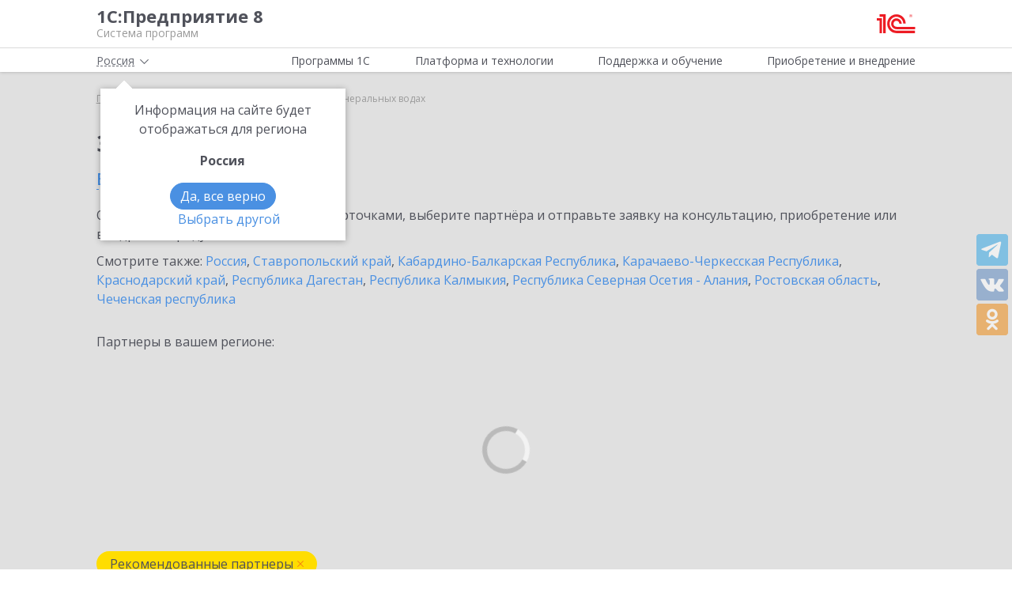

--- FILE ---
content_type: text/html; charset=UTF-8
request_url: https://v8.1c.ru/its/partners/1c-edo/mineralnye_vody/
body_size: 11948
content:
<!DOCTYPE html>
<html lang="ru">
<head>
    <meta http-equiv="X-UA-Compatible" content="IE=edge" />
    <meta name="viewport" content="width=device-width, initial-scale=1, shrink-to-fit=no">

    <link rel="preload" href="https://fonts.googleapis.com/css?family=Open+Sans:400,300,700&subset=cyrillic&display=fallback&display=swap"  crossorigin="anonymous" as="font">
    <link rel="preload" href="/local/templates/main/css/custom-bootstrap.min.css" as="style">
    <link rel="preload" href="/local/templates/main/css/core.min.css?hash=9747995dfe76f69cd0aa4ed1da3fd828" as="style">
    
    <link rel="dns-prefetch" href="https://fonts.googleapis.com" crossorigin="" />
    <link rel="dns-prefetch" href="https://fonts.gstatic.com" crossorigin="" />

	<link rel="stylesheet" href="https://fonts.googleapis.com/css?family=Open+Sans:400,300,700&subset=cyrillic&display=fallback&display=swap">
    <link rel="stylesheet" href="/local/templates/main/css/custom-bootstrap.min.css">
	<link rel="stylesheet" href="/local/templates/main/css/core.min.css?hash=9747995dfe76f69cd0aa4ed1da3fd828">
                <title>Заказать 1С-ЭДО в Минеральных водах у официального партнёра 1С</title>

    <link rel="shortcut icon" href="/local/templates/main/img/favicon.ico" />
    <link type="image/x-icon" sizes="120x120" rel="icon" href="/local/templates/main/img/favicon_120px.ico">
    <link sizes="120x120" rel="apple-touch-icon" href="/local/templates/main/img/favicon_120px.ico">

    <link rel="manifest" href="/manifest.webmanifest" />

	
     <meta http-equiv="Content-Type" content="text/html; charset=UTF-8" />
<meta name="robots" content="index, follow" />
<meta name="keywords" content="Заказать 1С-ЭДО в Минеральных водах у официального партнёра 1С" />
<meta name="description" content="Заказать 1С-ЭДО в Минеральных водах у официального партнёра 1С" />
<link rel="canonical" href="https://v8.1c.ru/its/partners/1c-edo/stavropolskiy_kray/" />
<link href="/local/templates/main/styles.css?159679435747" type="text/css"  data-template-style="true"  rel="stylesheet" />
<meta property=og:title content='Заказать 1С-ЭДО в Минеральных водах у официального партнёра 1С' />
<meta property=og:description content='Заказать 1С-ЭДО в Минеральных водах у официального партнёра 1С' />
<meta property=og:url content='https://v8.1c.ru/its/partners/1c-edo/stavropolskiy_kray/' />
<meta property=og:image content='https://v8.1c.ru/upload/static/social-media-logo.png' />
<meta property=og:type content='website' />

     </head>
<body data-country="rossiya">
<!-- Yandex.Metrika counter -->
<script type="text/javascript" data-skip-moving="true">
    (function(m,e,t,r,i,k,a){m[i]=m[i]||function(){(m[i].a=m[i].a||[]).push(arguments)};
        m[i].l=1*new Date();k=e.createElement(t),a=e.getElementsByTagName(t)[0],k.async=1,k.src=r,a.parentNode.insertBefore(k,a)})
    (window, document, "script", "/local/templates/main/metrika-tag.js", "ym");

    ym(25243685, "init", {
        clickmap:true,
        trackLinks:true,
        accurateTrackBounce:true,
        webvisor:true
    });
</script>
<noscript><div><img src="https://mc.yandex.ru/watch/25243685" style="position:absolute; left:-9999px;" alt="" /></div></noscript>
<!-- /Yandex.Metrika counter -->

<div id="wrapper">
    <header>
        <div class="top-shadow">

            <div class="bordered">
                <div class="container-fluid">
                    <div class="row">
                        <div class="col-xl-10 offset-xl-1">
                            <div class="panel">
                                <span class="bar">
                                    <svg><use xlink:href="/local/templates/main/svg/main.svg#icon__hamburger_gray"></use></svg>
                                </span>

                                                                    <!--noindex-->
                                    <span class="link" title="/" data-class="title">
                                        <div class="name">1С:Предприятие 8</div>
                                        <div class="slogan">Система программ</div>
                                    </span>
                                    <!--/noindex-->
                                
                                <div class="right">
                                    
                                                                            <!--noindex-->
                                        <span class="link" title="https://1c.ru" data-target="_blank" data-class="logo">
                                            <svg class="icon-logo"><use xlink:href="/local/templates/main/svg/main.svg#icon__logo"></use></svg>
                                        </span>
                                        <!--/noindex-->
                                                                    </div>

                            </div>

                        </div>
                    </div>
                </div>
            </div>

            <div class="container-fluid container-fluid-top">
                <div class="row">
                    <div class="col-xl-10 offset-xl-1">
                        <div class="top only">
                                                        <nav>
                                <ul class='top-nav-js'>
                                    <li class="parent" data-id="1">
                                        <span>Программы 1С</span>
                                    </li>
                                    <li class="parent" data-id="2">
                                        <span>Платформа и технологии</span>
                                    </li>
                                    <li class="parent" data-id="3">
                                        <span>Поддержка и обучение</span>
                                    </li>
                                    <li class="parent" data-id="4">
                                        <span>Приобретение и внедрение</span>
                                    </li>
                                </ul>
                                                                    <div class="subs">
    <div class="sub" data-id="1">
        <div class="wrap">
            <div class="blocks">
                <div class="block">
                    <b>Для кого:</b>
	<a href="/vse-programmy-1c/kholdingi/">
		Корпорации и холдинги			</a>
	<a href="/vse-programmy-1c/dlya-srednego-biznesa/">
		Для среднего бизнеса			</a>
	<a href="/vse-programmy-1c/predprinimateli-i-malyy-biznes/">
		Предприниматели и малый бизнес			</a>
	<a href="/vse-programmy-1c/gosudarstvennye-i-munitsipalnye-uchrezhdeniya/">
		Государственные и муниципальные учреждения			</a>
	<a href="/vse-programmy-1c/nekommercheskie-organizatsii/">
		Некоммерческие организации			</a>
                    <div class="indent-block">
                    <b>Внедрения и&nbsp;локализация</b>
                    <a href="/programmy/otraslevye-resheniya/">
                        Отраслевые решения </a> <a href="/programmy/regional/">
                        Решения для других стран </a> <a href="/applied-solutions/">
                        Внедренные решения </a> <a href="/static/vnedreniya-sistemy-programm-1s-predpriyatie-8/">
                        Крупнейшие проекты </a>
                    </div>
                </div>
                <div class="block">
                    <b>Для чего:</b>
	<a href="/vse-programmy-1c/upravlenie-proizvodstvom/">
		Управление производством			</a>
	<a href="/vse-programmy-1c/upravlenie-prodazhami-i-zakupkami/">
		Управление торговлей			</a>
	<a href="/vse-programmy-1c/upravlenie-finansami/">
		Управление финансами			</a>
	<a href="/vse-programmy-1c/dokumentooborot/">
		Документооборот			</a>
	<a href="/vse-programmy-1c/zarplata-i-upravlenie-personalom/">
		Зарплата и управление персоналом			</a>
	<a href="/vse-programmy-1c/bukhgalterskiy-i-nalogovyy-uchyet/">
		Бухгалтерский и налоговый учёт			</a>
	<a href="/vse-programmy-1c/uchet-i-otchetnost-po-msfo/">
		Учет и отчетность по МСФО			</a>
                    <a href="/static/nalogovyy-monitoring-v-resheniyakh-1s/">Налоговый мониторинг</a>
                    <a href="/vse-programmy-1c/" class="all-prog">Все программы</a>

                </div>
            </div>
        </div>
    </div>
    <div class="sub" data-id="2">
        <div class="wrap">
                <b>Технологическая платформа мирового уровня:</b>
            <div class="blocks">
                <div class="block">
                    <a href="/tekhnologii/overview/"> Обзор системы </a>
					<a href="/platforma/"> Платформа «1С:Предприятие 8» </a> 
					<a href="/tekhnologii/systemnye-trebovaniya-1s-predpriyatiya-8/"> Системные требования «1С:Предприятие&nbsp;8» </a>
					<a href="/platforma/1c-enterprise-development-tools/"> Расширяемая среда разработки - 1C:EDT </a>
					<a href="/static/rasshirennaya-funktsionalnost-urovnya-korp/"> Расширенная функциональность уровня КОРП </a>
					<a href="/platforma/1s-predpriyatie-element/"> Технология «1С:Предприятие.Элемент» </a>
					<a href="/platforma/1s-analitika/"> 1C:Аналитика </a>
					<a href="/static/1c-shina/"> 1С:Шина </a>
					<a href="/tekhnologii/mobilnye-tekhnologii-1s/"> Мобильные технологии 1С </a>
                </div>
                <div class="block">
                 <a href="/tekhnologii/standartnye-biblioteki/"> Стандартные библиотеки </a>
				 <a href="/tekhnologii/obmen-dannymi-i-integratsiya/">                        Интеграция </a>
				 <a href="/tekhnologii/sistema-proektirovaniya-prikladnykh-resheniy/">                       Система проектирования прикладных решений</a>
				 <a href="/tekhnologii/1c-edi/"> Модуль 1C:EDI </a>
				 <a href="/tekhnologii/1s-avtomatizirovannaya-proverka-konfiguratsiy/">1С:Автоматизированная проверка конфигураций</a> 
				 <a href="/tekhnologii/tekhnologii-krupnykh-vnedreniy/korporativnyy-instrumentalnyy-paket/1c-testirovshchik/">                      1С:Тестировщик</a>
				 <a href="/tekhnologii/tekhnologii-krupnykh-vnedreniy/">                        Технологии крупных внедрений </a> 
				 <a href="/tekhnologii/1cfresh/"> Работа в&nbsp;облаке&nbsp;— 1cFresh </a>
				<a href="/static/dwh/"> 1С:Корпоративное хранилище данных </a>
                </div>
            </div>
        </div>
    </div>
    <div class="sub" data-id="3">
        <div class="wrap">
            <div class="blocks">
                <div class="block">
                    <b>Поддержка:</b> <a href="/lawmonitor/">
                        Мониторинг законодательства </a> <a href="/podderzhka-i-obuchenie/integratsiya-s-gosinformsistemami-gis/">
                        Поддержка работы с ГИС </a> <a href="/its/support/">
                        Информационно-технологическое <br>
                        сопровождение </a> <a href="/static/razrabotchikam-i-it-spetsialistam/">
                        Форум для разработчиков </a> <a href="/static/1s-predpriyatie-rabota-s-faylami/">
                        1С:Предприятие 8 — работа с&nbsp;файлами </a>
                </div>
                <div class="block">
                    <b>Обучение:</b> <a href="/static/1s-spetsialistam-po-zarubezhnym-erp/">
                        Cпециалистам по зарубежным ERP </a>
					<a href="/obuchenie-programmistov/">
                        Начинающим разработчикам </a> <a href="/static/portal-dlya-razrabotchikov/">
                        Портал для разработчиков </a> <a href="/metod/">
                        Методические материалы </a> <a href="/metod/courses/">
                        Курсы и&nbsp;экзамены по&nbsp;«1С» </a> <a href="/podderzhka-i-obuchenie/demonstratsionnye-konfiguratsii/">
                        Демонстрационные конфигурации </a> <a href="/podderzhka-i-obuchenie/uchebnye-versii/">
                        Учебные версии </a>
                </div>
            </div>
        </div>
    </div>
    <div class="sub" data-id="4">
        <div class="wrap">
            <div class="blocks">
                <div class="block full">
                    <b>Как купить продукты «1С»:</b> <a href="/price/">
                        Прайс-лист </a>
					<a href="/priobretenie-i-vnedrenie/otvety-na-tipovye-voprosy-po-litsenzirovaniyu-1s-predpriyatiya-8/">
                        Вопросы по лицензированию </a> <a href="http://1c.ru/rentsoft/rent.jsp?utm_source=v8.1c.ru&utm_medium=top_menu">
                        Арендовать «1С:Предприятие 8» </a> <a href="https://1cfresh.com/?utm_source=v8.1c.ru&utm_medium=top_menu">
                        Подписаться на 1С в облаке </a>
                                        <!--'start_frame_cache_top-menu-link'-->                    <a href="/all-partners/rossiya/">
                        Купить «1С:Предприятие 8» </a>
                    <!--'end_frame_cache_top-menu-link'--><a href="/metod/article/vybor-franchayzi-neformalnye-rekomendatsii.htm">
                        Как выбирать партнера </a>
                </div>
            </div>
        </div>
    </div>
</div>                                                            </nav>

                        </div>

                    </div>
                </div>
            </div>

        </div>

        
                    <div class="breadcrumb-top bg-low-gray">
                                    
<div class="breadcrumb">
    <div class="container-fluid">
        <div class="row">
            <div class="col-xl-10 offset-xl-1 col-lg-12">
                <ul itemscope itemtype="http://schema.org/BreadcrumbList">

        <li>
        <!--noindex--><span class="link" title="/" ><span>Главная</span></span><!--/noindex-->
        </li><li class="del"></li>
		<li itemprop="itemListElement" itemscope itemtype="http://schema.org/ListItem">
        <a href="/its/services/" itemprop="item">
            <span itemprop="name">Сервисы ИТС</span>
            <meta itemprop="position" content="2" />
        </a>
        </li><li class="del"></li>
		<li itemprop="itemListElement" itemscope itemtype="http://schema.org/ListItem">
        <a href="/its/services/1c-edo/" itemprop="item">
            <span itemprop="name"> 1С-ЭДО</span>
            <meta itemprop="position" content="3" />
        </a>
        </li><li class="del"></li>
            <li>
            <span>
                <span> 1С-ЭДО в Минеральных водах</span>
            </span>
        </li>
                </ul>
            </div>
        </div>
    </div>
</div>
                            </div>
            </header>

<div class="bg-low-gray main">
    <div class="container-fluid">
        <div class="row">
            <div class="col-xl-10 offset-xl-1 full-width product-choice-partner">
                <div class="d-flex cities">
                    <div class="wrap" style="margin-left: 0">
                        <h1 class="name">
                                                            Заказать  1С-ЭДО                            
                                                            <span>
                                                                                                                                    <span data-target="#city-modal" class="other"
                                      data-change-url="/its/partners/1c-edo/"
                                      data-toggle="modal">в Минеральных водах</span>
                                </span>
                                                    </h1>

                        <p>
                                                            Ознакомьтесь с информационными карточками, выберите партнёра и отправьте заявку на консультацию, приобретение или внедрение продукта.
                                                    </p>

                        
                                                    <div class="other">
                                Смотрите также:
                                                                    <a
                                    href="/its/partners/1c-edo/rossiya/">Россия</a>,                                                                     <a
                                    href="/its/partners/1c-edo/stavropolskiy_kray/">Ставропольский край</a>,                                                                     <a
                                    href="/its/partners/1c-edo/kabardino_balkarskaya_respublika/">Кабардино-Балкарская Республика</a>,                                                                     <a
                                    href="/its/partners/1c-edo/karachaevo_cherkesskaya_respublika/">Карачаево-Черкесская Республика</a>,                                                                     <a
                                    href="/its/partners/1c-edo/krasnodarskiy_kray/">Краснодарский край</a>,                                                                     <a
                                    href="/its/partners/1c-edo/respublika_dagestan/">Республика Дагестан</a>,                                                                     <a
                                    href="/its/partners/1c-edo/respublika_kalmykiya/">Республика Калмыкия</a>,                                                                     <a
                                    href="/its/partners/1c-edo/respublika_severnaya_osetiya_alaniya/">Республика Северная Осетия - Алания</a>,                                                                     <a
                                    href="/its/partners/1c-edo/rostovskaya_oblast/">Ростовская область</a>,                                                                     <a
                                    href="/its/partners/1c-edo/chechenskaya_respublika/">Чеченская республика</a>                                                            </div>
                                            </div>
                </div>

                                    <p>
                        Партнеры в вашем регионе:
                    </p>

                    <div class="map pre_load">
                        <div class="fancybox-loading"></div>
                        <div class="overlay"></div>
                        <div class="yandex-map"
                             data-url='/its/partners/1c-edo/mineralnye_vody/?load-map=true'></div>
                        <button type="button" class="control" data-open="Свернуть карту"
                                data-close="Раскрыть карту">Раскрыть карту
                        </button>
                    </div>
                
                <!--'start_frame_cache_partners'-->
                <div class="partners" id="ajax-choice-partner" data-type="its"
                     data-name=" 1С-ЭДО">
                                            <div class="filter"
                             data-url="/its/partners/1c-edo/rossiya/">
                                                            <span
                                        data-type="its_recommended" class="active">
                                <span>Рекомендованные партнеры</span>
                                <svg class="close">
                                    <use xlink:href="/local/templates/main/svg/main.svg#icon__cross_white"/>
                                </svg>
                            </span>
                                                    </div>
                    
                                            <div class="row wrap js-equal-height js-equal-height-item-to-col" data-item="back"
                             data-col="col-lg-3">
                                                    <div class="col-lg-3 col-md-4 col-sm-6">
                                <div class="tile flipper">
                                    <div class="front">
                                        <div class="head">
                                            <div class="inner">
                                                <a class="name"
                                                   href="/partner/8666/">Компьютер-Сервис</a>
                                                                                                    <span>Минеральные воды</span>
                                                                                            </div>
                                        </div>
                                        <div class="body">
                                            
                                                                                            <div class="list">
                                                                                                            <div>
                                                            <span class="name">Клиентов на&nbsp;сопровождении</span>
                                                            <span class="val">61</span>
                                                        </div>
                                                                                                    </div>
                                            
                                            <!--noindex-->
                                            <div class="btns">
                                        <span class="btn btn-outline-red"
                                              data-partner="8666"
                                              data-toggle="modal" data-target="#partner-list-order">
                                            Отправить заявку
                                        </span>
                                                <span class="contacts">
                                            <span>Показать контакты</span>
                                        </span>
                                            </div>
                                            <!--/noindex-->
                                        </div>
                                    </div>
                                    <div class="back">
                                        <div itemscope itemtype="http://schema.org/Organization">
                                                                                            <meta itemprop="telephone" content="+7 (8792) 6-8966">
                                            
                                            <div class="name">
                                                <span class="link"
                                                      title="/partner/8666/">
                                                    <span itemprop="name">Компьютер-Сервис</span>
                                                </span>
                                            </div>
                                            <div class="list">
                                                                                                    <div itemprop="address" itemscope itemtype="http://schema.org/PostalAddress" >
                                                        <p itemprop="streetAddress">357202, Ставропольский край, Минеральные Воды г, Гагарина ул, дом № 48</p>
                                                    </div>
                                                                                                                                                <!--noindex--><span class="link"
                                                                    title="/partner/8666/">Подробнее</span>
                                                <!--/noindex-->
                                            </div>
                                        </div>
                                        <!--noindex-->
                                        <div class="btns">
                                    <span class="btn btn-outline-red" data-partner="8666"
                                          data-toggle="modal" data-target="#partner-list-order">
                                            Отправить заявку
                                        </span>
                                            <span class="go-back">
                                        <span>Назад</span>
                                    </span>
                                        </div>
                                        <!--/noindex-->
                                    </div>
                                </div>
                            </div>
                                                    <div class="col-lg-3 col-md-4 col-sm-6">
                                <div class="tile flipper">
                                    <div class="front">
                                        <div class="head">
                                            <div class="inner">
                                                <a class="name"
                                                   href="/partner/18709/">ИП Мирошниченко Татьяна Александровна</a>
                                                                                                    <span>Минеральные воды</span>
                                                                                            </div>
                                        </div>
                                        <div class="body">
                                            
                                                                                            <div class="list">
                                                                                                            <div>
                                                            <span class="name">Клиентов на&nbsp;сопровождении</span>
                                                            <span class="val">38</span>
                                                        </div>
                                                                                                            <div>
                                                            <span class="name">1С:Специалист</span>
                                                            <span class="val">1</span>
                                                        </div>
                                                                                                    </div>
                                            
                                            <!--noindex-->
                                            <div class="btns">
                                        <span class="btn btn-outline-red"
                                              data-partner="18709"
                                              data-toggle="modal" data-target="#partner-list-order">
                                            Отправить заявку
                                        </span>
                                                <span class="contacts">
                                            <span>Показать контакты</span>
                                        </span>
                                            </div>
                                            <!--/noindex-->
                                        </div>
                                    </div>
                                    <div class="back">
                                        <div itemscope itemtype="http://schema.org/Organization">
                                                                                            <meta itemprop="telephone" content="(87922) 6-2867">
                                            
                                            <div class="name">
                                                <span class="link"
                                                      title="/partner/18709/">
                                                    <span itemprop="name">ИП Мирошниченко Татьяна Александровна</span>
                                                </span>
                                            </div>
                                            <div class="list">
                                                                                                    <div itemprop="address" itemscope itemtype="http://schema.org/PostalAddress" >
                                                        <p itemprop="streetAddress">357212, Ставропольский край, г.Минеральные Воды, ул.50 лет Октября, 138</p>
                                                    </div>
                                                                                                                                                <!--noindex--><span class="link"
                                                                    title="/partner/18709/">Подробнее</span>
                                                <!--/noindex-->
                                            </div>
                                        </div>
                                        <!--noindex-->
                                        <div class="btns">
                                    <span class="btn btn-outline-red" data-partner="18709"
                                          data-toggle="modal" data-target="#partner-list-order">
                                            Отправить заявку
                                        </span>
                                            <span class="go-back">
                                        <span>Назад</span>
                                    </span>
                                        </div>
                                        <!--/noindex-->
                                    </div>
                                </div>
                            </div>
                                                        </div>
                                <h2>
                                    Ближайшие партнеры из соседних регионов
                                </h2>
                                <div class="row wrap js-equal-height js-equal-height-item-to-col" data-item="back" data-col="col-lg-3">
                                                            <div class="col-lg-3 col-md-4 col-sm-6">
                                <div class="tile flipper">
                                    <div class="front">
                                        <div class="head">
                                            <div class="inner">
                                                <a class="name"
                                                   href="/partner/50653/">Макрософт Лайт</a>
                                                                                                    <span>Пятигорск</span>
                                                                                            </div>
                                        </div>
                                        <div class="body">
                                                                                            <div class="ico">
                                                                                                            <div>
                                                            <svg>
                                                                <use xlink:href="/local/templates/main/svg/main.svg#icon__cs"/>
                                                            </svg>
                                                        </div>
                                                    
                                                    
                                                                                                                                                        </div>
                                            
                                                                                            <div class="list">
                                                                                                            <div>
                                                            <span class="name">Клиентов на&nbsp;сопровождении</span>
                                                            <span class="val">1067</span>
                                                        </div>
                                                                                                            <div>
                                                            <span class="name">1С:Специалист</span>
                                                            <span class="val">23</span>
                                                        </div>
                                                                                                    </div>
                                            
                                            <!--noindex-->
                                            <div class="btns">
                                        <span class="btn btn-outline-red"
                                              data-partner="50653"
                                              data-toggle="modal" data-target="#partner-list-order">
                                            Отправить заявку
                                        </span>
                                                <span class="contacts">
                                            <span>Показать контакты</span>
                                        </span>
                                            </div>
                                            <!--/noindex-->
                                        </div>
                                    </div>
                                    <div class="back">
                                        <div itemscope itemtype="http://schema.org/Organization">
                                                                                            <meta itemprop="telephone" content="+7 (8793) 31-7917">
                                            
                                            <div class="name">
                                                <span class="link"
                                                      title="/partner/50653/">
                                                    <span itemprop="name">Макрософт Лайт</span>
                                                </span>
                                            </div>
                                            <div class="list">
                                                                                                                                                <!--noindex--><span class="link"
                                                                    title="/partner/50653/">Подробнее</span>
                                                <!--/noindex-->
                                            </div>
                                        </div>
                                        <!--noindex-->
                                        <div class="btns">
                                    <span class="btn btn-outline-red" data-partner="50653"
                                          data-toggle="modal" data-target="#partner-list-order">
                                            Отправить заявку
                                        </span>
                                            <span class="go-back">
                                        <span>Назад</span>
                                    </span>
                                        </div>
                                        <!--/noindex-->
                                    </div>
                                </div>
                            </div>
                                                    <div class="col-lg-3 col-md-4 col-sm-6">
                                <div class="tile flipper">
                                    <div class="front">
                                        <div class="head">
                                            <div class="inner">
                                                <a class="name"
                                                   href="/partner/59947/">1С:Франчайзи Спутник IT</a>
                                                                                                    <span>Железноводск</span>
                                                                                            </div>
                                        </div>
                                        <div class="body">
                                            
                                                                                            <div class="list">
                                                                                                            <div>
                                                            <span class="name">Клиентов на&nbsp;сопровождении</span>
                                                            <span class="val">206</span>
                                                        </div>
                                                                                                            <div>
                                                            <span class="name">1С:Специалист</span>
                                                            <span class="val">2</span>
                                                        </div>
                                                                                                    </div>
                                            
                                            <!--noindex-->
                                            <div class="btns">
                                        <span class="btn btn-outline-red"
                                              data-partner="59947"
                                              data-toggle="modal" data-target="#partner-list-order">
                                            Отправить заявку
                                        </span>
                                                <span class="contacts">
                                            <span>Показать контакты</span>
                                        </span>
                                            </div>
                                            <!--/noindex-->
                                        </div>
                                    </div>
                                    <div class="back">
                                        <div itemscope itemtype="http://schema.org/Organization">
                                                                                            <meta itemprop="telephone" content="(8793) 38-9151">
                                            
                                            <div class="name">
                                                <span class="link"
                                                      title="/partner/59947/">
                                                    <span itemprop="name">1С:Франчайзи Спутник IT</span>
                                                </span>
                                            </div>
                                            <div class="list">
                                                                                                    <div itemprop="address" itemscope itemtype="http://schema.org/PostalAddress" >
                                                        <p itemprop="streetAddress">357430, Ставропольский край, г. Железноводск, п. Иноземцево, пр-т Свободы, д. 78</p>
                                                    </div>
                                                                                                                                                <!--noindex--><span class="link"
                                                                    title="/partner/59947/">Подробнее</span>
                                                <!--/noindex-->
                                            </div>
                                        </div>
                                        <!--noindex-->
                                        <div class="btns">
                                    <span class="btn btn-outline-red" data-partner="59947"
                                          data-toggle="modal" data-target="#partner-list-order">
                                            Отправить заявку
                                        </span>
                                            <span class="go-back">
                                        <span>Назад</span>
                                    </span>
                                        </div>
                                        <!--/noindex-->
                                    </div>
                                </div>
                            </div>
                                                    <div class="col-lg-3 col-md-4 col-sm-6">
                                <div class="tile flipper">
                                    <div class="front">
                                        <div class="head">
                                            <div class="inner">
                                                <a class="name"
                                                   href="/partner/26413/">ИП Добрынин Максим Михайлович</a>
                                                                                                    <span>Ессентуки</span>
                                                                                            </div>
                                        </div>
                                        <div class="body">
                                            
                                                                                            <div class="list">
                                                                                                            <div>
                                                            <span class="name">Клиентов на&nbsp;сопровождении</span>
                                                            <span class="val">109</span>
                                                        </div>
                                                                                                    </div>
                                            
                                            <!--noindex-->
                                            <div class="btns">
                                        <span class="btn btn-outline-red"
                                              data-partner="26413"
                                              data-toggle="modal" data-target="#partner-list-order">
                                            Отправить заявку
                                        </span>
                                                <span class="contacts">
                                            <span>Показать контакты</span>
                                        </span>
                                            </div>
                                            <!--/noindex-->
                                        </div>
                                    </div>
                                    <div class="back">
                                        <div itemscope itemtype="http://schema.org/Organization">
                                                                                            <meta itemprop="telephone" content="+7 (962) 027-1085">
                                            
                                            <div class="name">
                                                <span class="link"
                                                      title="/partner/26413/">
                                                    <span itemprop="name">ИП Добрынин Максим Михайлович</span>
                                                </span>
                                            </div>
                                            <div class="list">
                                                                                                    <div itemprop="address" itemscope itemtype="http://schema.org/PostalAddress" >
                                                        <p itemprop="streetAddress">357601, Ставропольский край, Ессентуки, Спасателей, дом № 7, кв.11</p>
                                                    </div>
                                                                                                                                                <!--noindex--><span class="link"
                                                                    title="/partner/26413/">Подробнее</span>
                                                <!--/noindex-->
                                            </div>
                                        </div>
                                        <!--noindex-->
                                        <div class="btns">
                                    <span class="btn btn-outline-red" data-partner="26413"
                                          data-toggle="modal" data-target="#partner-list-order">
                                            Отправить заявку
                                        </span>
                                            <span class="go-back">
                                        <span>Назад</span>
                                    </span>
                                        </div>
                                        <!--/noindex-->
                                    </div>
                                </div>
                            </div>
                                                    <div class="col-lg-3 col-md-4 col-sm-6">
                                <div class="tile flipper">
                                    <div class="front">
                                        <div class="head">
                                            <div class="inner">
                                                <a class="name"
                                                   href="/partner/37925/">ИП Ермаков Иван Александрович</a>
                                                                                                    <span>Ессентуки</span>
                                                                                            </div>
                                        </div>
                                        <div class="body">
                                            
                                                                                            <div class="list">
                                                                                                            <div>
                                                            <span class="name">Клиентов на&nbsp;сопровождении</span>
                                                            <span class="val">225</span>
                                                        </div>
                                                                                                            <div>
                                                            <span class="name">1С:Специалист</span>
                                                            <span class="val">10</span>
                                                        </div>
                                                                                                    </div>
                                            
                                            <!--noindex-->
                                            <div class="btns">
                                        <span class="btn btn-outline-red"
                                              data-partner="37925"
                                              data-toggle="modal" data-target="#partner-list-order">
                                            Отправить заявку
                                        </span>
                                                <span class="contacts">
                                            <span>Показать контакты</span>
                                        </span>
                                            </div>
                                            <!--/noindex-->
                                        </div>
                                    </div>
                                    <div class="back">
                                        <div itemscope itemtype="http://schema.org/Organization">
                                                                                            <meta itemprop="telephone" content="(928) 356-8808">
                                            
                                            <div class="name">
                                                <span class="link"
                                                      title="/partner/37925/">
                                                    <span itemprop="name">ИП Ермаков Иван Александрович</span>
                                                </span>
                                            </div>
                                            <div class="list">
                                                                                                    <div itemprop="address" itemscope itemtype="http://schema.org/PostalAddress" >
                                                        <p itemprop="streetAddress">357635, Ставропольский край, Ессентуки г, 200 лет КМВ ул, дом № 1</p>
                                                    </div>
                                                                                                                                                <!--noindex--><span class="link"
                                                                    title="/partner/37925/">Подробнее</span>
                                                <!--/noindex-->
                                            </div>
                                        </div>
                                        <!--noindex-->
                                        <div class="btns">
                                    <span class="btn btn-outline-red" data-partner="37925"
                                          data-toggle="modal" data-target="#partner-list-order">
                                            Отправить заявку
                                        </span>
                                            <span class="go-back">
                                        <span>Назад</span>
                                    </span>
                                        </div>
                                        <!--/noindex-->
                                    </div>
                                </div>
                            </div>
                                                    <div class="col-lg-3 col-md-4 col-sm-6">
                                <div class="tile flipper">
                                    <div class="front">
                                        <div class="head">
                                            <div class="inner">
                                                <a class="name"
                                                   href="/partner/46404/">Приходько Людмила Олеговна</a>
                                                                                                    <span>Лермонтов</span>
                                                                                            </div>
                                        </div>
                                        <div class="body">
                                            
                                                                                            <div class="list">
                                                                                                            <div>
                                                            <span class="name">Клиентов на&nbsp;сопровождении</span>
                                                            <span class="val">26</span>
                                                        </div>
                                                                                                    </div>
                                            
                                            <!--noindex-->
                                            <div class="btns">
                                        <span class="btn btn-outline-red"
                                              data-partner="46404"
                                              data-toggle="modal" data-target="#partner-list-order">
                                            Отправить заявку
                                        </span>
                                                <span class="contacts">
                                            <span>Показать контакты</span>
                                        </span>
                                            </div>
                                            <!--/noindex-->
                                        </div>
                                    </div>
                                    <div class="back">
                                        <div >
                                            
                                            <div class="name">
                                                <span class="link"
                                                      title="/partner/46404/">
                                                    <span>Приходько Людмила Олеговна</span>
                                                </span>
                                            </div>
                                            <div class="list">
                                                                                                    <div  >
                                                        <p >357341, Лермонтов г, П.Лумумбы ул, дом № 43/2, кв.44</p>
                                                    </div>
                                                                                                                                                <!--noindex--><span class="link"
                                                                    title="/partner/46404/">Подробнее</span>
                                                <!--/noindex-->
                                            </div>
                                        </div>
                                        <!--noindex-->
                                        <div class="btns">
                                    <span class="btn btn-outline-red" data-partner="46404"
                                          data-toggle="modal" data-target="#partner-list-order">
                                            Отправить заявку
                                        </span>
                                            <span class="go-back">
                                        <span>Назад</span>
                                    </span>
                                        </div>
                                        <!--/noindex-->
                                    </div>
                                </div>
                            </div>
                                                    <div class="col-lg-3 col-md-4 col-sm-6">
                                <div class="tile flipper">
                                    <div class="front">
                                        <div class="head">
                                            <div class="inner">
                                                <a class="name"
                                                   href="/partner/63345/">ИП Добрынин Павел Михайлович</a>
                                                                                                    <span>Ессентуки</span>
                                                                                            </div>
                                        </div>
                                        <div class="body">
                                            
                                                                                            <div class="list">
                                                                                                            <div>
                                                            <span class="name">Клиентов на&nbsp;сопровождении</span>
                                                            <span class="val">39</span>
                                                        </div>
                                                                                                    </div>
                                            
                                            <!--noindex-->
                                            <div class="btns">
                                        <span class="btn btn-outline-red"
                                              data-partner="63345"
                                              data-toggle="modal" data-target="#partner-list-order">
                                            Отправить заявку
                                        </span>
                                                <span class="contacts">
                                            <span>Показать контакты</span>
                                        </span>
                                            </div>
                                            <!--/noindex-->
                                        </div>
                                    </div>
                                    <div class="back">
                                        <div >
                                            
                                            <div class="name">
                                                <span class="link"
                                                      title="/partner/63345/">
                                                    <span>ИП Добрынин Павел Михайлович</span>
                                                </span>
                                            </div>
                                            <div class="list">
                                                                                                                                                <!--noindex--><span class="link"
                                                                    title="/partner/63345/">Подробнее</span>
                                                <!--/noindex-->
                                            </div>
                                        </div>
                                        <!--noindex-->
                                        <div class="btns">
                                    <span class="btn btn-outline-red" data-partner="63345"
                                          data-toggle="modal" data-target="#partner-list-order">
                                            Отправить заявку
                                        </span>
                                            <span class="go-back">
                                        <span>Назад</span>
                                    </span>
                                        </div>
                                        <!--/noindex-->
                                    </div>
                                </div>
                            </div>
                                                    <div class="col-lg-3 col-md-4 col-sm-6">
                                <div class="tile flipper">
                                    <div class="front">
                                        <div class="head">
                                            <div class="inner">
                                                <a class="name"
                                                   href="/partner/39188/">1С:Франчайзи ИП Школа Захар Юрьевич</a>
                                                                                                    <span>Георгиевск</span>
                                                                                            </div>
                                        </div>
                                        <div class="body">
                                            
                                                                                            <div class="list">
                                                                                                            <div>
                                                            <span class="name">Клиентов на&nbsp;сопровождении</span>
                                                            <span class="val">43</span>
                                                        </div>
                                                                                                    </div>
                                            
                                            <!--noindex-->
                                            <div class="btns">
                                        <span class="btn btn-outline-red"
                                              data-partner="39188"
                                              data-toggle="modal" data-target="#partner-list-order">
                                            Отправить заявку
                                        </span>
                                                <span class="contacts">
                                            <span>Показать контакты</span>
                                        </span>
                                            </div>
                                            <!--/noindex-->
                                        </div>
                                    </div>
                                    <div class="back">
                                        <div >
                                            
                                            <div class="name">
                                                <span class="link"
                                                      title="/partner/39188/">
                                                    <span>1С:Франчайзи ИП Школа Захар Юрьевич</span>
                                                </span>
                                            </div>
                                            <div class="list">
                                                                                                    <div  >
                                                        <p >357840, Ставропольский край, Георгиевский р-н, Александрийская ст-ца, Курдюмовский пер, дом № 10</p>
                                                    </div>
                                                                                                                                                <!--noindex--><span class="link"
                                                                    title="/partner/39188/">Подробнее</span>
                                                <!--/noindex-->
                                            </div>
                                        </div>
                                        <!--noindex-->
                                        <div class="btns">
                                    <span class="btn btn-outline-red" data-partner="39188"
                                          data-toggle="modal" data-target="#partner-list-order">
                                            Отправить заявку
                                        </span>
                                            <span class="go-back">
                                        <span>Назад</span>
                                    </span>
                                        </div>
                                        <!--/noindex-->
                                    </div>
                                </div>
                            </div>
                                                    <div class="col-lg-3 col-md-4 col-sm-6">
                                <div class="tile flipper">
                                    <div class="front">
                                        <div class="head">
                                            <div class="inner">
                                                <a class="name"
                                                   href="/partner/41000/">Фирма "Комплекс"</a>
                                                                                                    <span>Лермонтов</span>
                                                                                            </div>
                                        </div>
                                        <div class="body">
                                            
                                                                                            <div class="list">
                                                                                                            <div>
                                                            <span class="name">Клиентов на&nbsp;сопровождении</span>
                                                            <span class="val">36</span>
                                                        </div>
                                                                                                            <div>
                                                            <span class="name">1С:Специалист</span>
                                                            <span class="val">5</span>
                                                        </div>
                                                                                                    </div>
                                            
                                            <!--noindex-->
                                            <div class="btns">
                                        <span class="btn btn-outline-red"
                                              data-partner="41000"
                                              data-toggle="modal" data-target="#partner-list-order">
                                            Отправить заявку
                                        </span>
                                                <span class="contacts">
                                            <span>Показать контакты</span>
                                        </span>
                                            </div>
                                            <!--/noindex-->
                                        </div>
                                    </div>
                                    <div class="back">
                                        <div itemscope itemtype="http://schema.org/Organization">
                                                                                            <meta itemprop="telephone" content="+7 (918) 760-1660">
                                            
                                            <div class="name">
                                                <span class="link"
                                                      title="/partner/41000/">
                                                    <span itemprop="name">Фирма "Комплекс"</span>
                                                </span>
                                            </div>
                                            <div class="list">
                                                                                                    <div itemprop="address" itemscope itemtype="http://schema.org/PostalAddress" >
                                                        <p itemprop="streetAddress">357348, Ставропольский край, Лермонтов г, Острогорка с, Степная ул, дом № 46а</p>
                                                    </div>
                                                                                                                                                <!--noindex--><span class="link"
                                                                    title="/partner/41000/">Подробнее</span>
                                                <!--/noindex-->
                                            </div>
                                        </div>
                                        <!--noindex-->
                                        <div class="btns">
                                    <span class="btn btn-outline-red" data-partner="41000"
                                          data-toggle="modal" data-target="#partner-list-order">
                                            Отправить заявку
                                        </span>
                                            <span class="go-back">
                                        <span>Назад</span>
                                    </span>
                                        </div>
                                        <!--/noindex-->
                                    </div>
                                </div>
                            </div>
                                                    <div class="col-lg-3 col-md-4 col-sm-6">
                                <div class="tile flipper">
                                    <div class="front">
                                        <div class="head">
                                            <div class="inner">
                                                <a class="name"
                                                   href="/partner/10946/">ТЕРМИНАЛ</a>
                                                                                                    <span>Георгиевск</span>
                                                                                            </div>
                                        </div>
                                        <div class="body">
                                            
                                                                                            <div class="list">
                                                                                                            <div>
                                                            <span class="name">Клиентов на&nbsp;сопровождении</span>
                                                            <span class="val">53</span>
                                                        </div>
                                                                                                            <div>
                                                            <span class="name">1С:Специалист</span>
                                                            <span class="val">1</span>
                                                        </div>
                                                                                                    </div>
                                            
                                            <!--noindex-->
                                            <div class="btns">
                                        <span class="btn btn-outline-red"
                                              data-partner="10946"
                                              data-toggle="modal" data-target="#partner-list-order">
                                            Отправить заявку
                                        </span>
                                                <span class="contacts">
                                            <span>Показать контакты</span>
                                        </span>
                                            </div>
                                            <!--/noindex-->
                                        </div>
                                    </div>
                                    <div class="back">
                                        <div itemscope itemtype="http://schema.org/Organization">
                                                                                            <meta itemprop="telephone" content="(87951) 3-6675">
                                            
                                            <div class="name">
                                                <span class="link"
                                                      title="/partner/10946/">
                                                    <span itemprop="name">ТЕРМИНАЛ</span>
                                                </span>
                                            </div>
                                            <div class="list">
                                                                                                    <div itemprop="address" itemscope itemtype="http://schema.org/PostalAddress" >
                                                        <p itemprop="streetAddress">357827, Ставропольский край, Георгиевск г, Калинина ул, дом № 109</p>
                                                    </div>
                                                                                                                                                <!--noindex--><span class="link"
                                                                    title="/partner/10946/">Подробнее</span>
                                                <!--/noindex-->
                                            </div>
                                        </div>
                                        <!--noindex-->
                                        <div class="btns">
                                    <span class="btn btn-outline-red" data-partner="10946"
                                          data-toggle="modal" data-target="#partner-list-order">
                                            Отправить заявку
                                        </span>
                                            <span class="go-back">
                                        <span>Назад</span>
                                    </span>
                                        </div>
                                        <!--/noindex-->
                                    </div>
                                </div>
                            </div>
                                                    <div class="col-lg-3 col-md-4 col-sm-6">
                                <div class="tile flipper">
                                    <div class="front">
                                        <div class="head">
                                            <div class="inner">
                                                <a class="name"
                                                   href="/partner/19274/">ИП Селюков Дмитрий Иванович</a>
                                                                                                    <span>Железноводск</span>
                                                                                            </div>
                                        </div>
                                        <div class="body">
                                            
                                                                                            <div class="list">
                                                                                                            <div>
                                                            <span class="name">Клиентов на&nbsp;сопровождении</span>
                                                            <span class="val">21</span>
                                                        </div>
                                                                                                            <div>
                                                            <span class="name">1С:Специалист</span>
                                                            <span class="val">4</span>
                                                        </div>
                                                                                                    </div>
                                            
                                            <!--noindex-->
                                            <div class="btns">
                                        <span class="btn btn-outline-red"
                                              data-partner="19274"
                                              data-toggle="modal" data-target="#partner-list-order">
                                            Отправить заявку
                                        </span>
                                                <span class="contacts">
                                            <span>Показать контакты</span>
                                        </span>
                                            </div>
                                            <!--/noindex-->
                                        </div>
                                    </div>
                                    <div class="back">
                                        <div itemscope itemtype="http://schema.org/Organization">
                                                                                            <meta itemprop="telephone" content="(87932) 3-1588">
                                            
                                            <div class="name">
                                                <span class="link"
                                                      title="/partner/19274/">
                                                    <span itemprop="name">ИП Селюков Дмитрий Иванович</span>
                                                </span>
                                            </div>
                                            <div class="list">
                                                                                                    <div itemprop="address" itemscope itemtype="http://schema.org/PostalAddress" >
                                                        <p itemprop="streetAddress">357400, Ставропольский край, Железноводск г, Энгельса ул, дом № 17, кв.17</p>
                                                    </div>
                                                                                                                                                <!--noindex--><span class="link"
                                                                    title="/partner/19274/">Подробнее</span>
                                                <!--/noindex-->
                                            </div>
                                        </div>
                                        <!--noindex-->
                                        <div class="btns">
                                    <span class="btn btn-outline-red" data-partner="19274"
                                          data-toggle="modal" data-target="#partner-list-order">
                                            Отправить заявку
                                        </span>
                                            <span class="go-back">
                                        <span>Назад</span>
                                    </span>
                                        </div>
                                        <!--/noindex-->
                                    </div>
                                </div>
                            </div>
                                                    <div class="col-lg-3 col-md-4 col-sm-6">
                                <div class="tile flipper">
                                    <div class="front">
                                        <div class="head">
                                            <div class="inner">
                                                <a class="name"
                                                   href="/partner/49700/">Гофонов Сергей Евгеньевич</a>
                                                                                                    <span>Железноводск</span>
                                                                                            </div>
                                        </div>
                                        <div class="body">
                                            
                                                                                            <div class="list">
                                                                                                            <div>
                                                            <span class="name">Клиентов на&nbsp;сопровождении</span>
                                                            <span class="val">2</span>
                                                        </div>
                                                                                                    </div>
                                            
                                            <!--noindex-->
                                            <div class="btns">
                                        <span class="btn btn-outline-red"
                                              data-partner="49700"
                                              data-toggle="modal" data-target="#partner-list-order">
                                            Отправить заявку
                                        </span>
                                                <span class="contacts">
                                            <span>Показать контакты</span>
                                        </span>
                                            </div>
                                            <!--/noindex-->
                                        </div>
                                    </div>
                                    <div class="back">
                                        <div >
                                            
                                            <div class="name">
                                                <span class="link"
                                                      title="/partner/49700/">
                                                    <span>Гофонов Сергей Евгеньевич</span>
                                                </span>
                                            </div>
                                            <div class="list">
                                                                                                                                                <!--noindex--><span class="link"
                                                                    title="/partner/49700/">Подробнее</span>
                                                <!--/noindex-->
                                            </div>
                                        </div>
                                        <!--noindex-->
                                        <div class="btns">
                                    <span class="btn btn-outline-red" data-partner="49700"
                                          data-toggle="modal" data-target="#partner-list-order">
                                            Отправить заявку
                                        </span>
                                            <span class="go-back">
                                        <span>Назад</span>
                                    </span>
                                        </div>
                                        <!--/noindex-->
                                    </div>
                                </div>
                            </div>
                                                    <div class="col-lg-3 col-md-4 col-sm-6">
                                <div class="tile flipper">
                                    <div class="front">
                                        <div class="head">
                                            <div class="inner">
                                                <a class="name"
                                                   href="/partner/47523/">ITKMV</a>
                                                                                                    <span>Лермонтов</span>
                                                                                            </div>
                                        </div>
                                        <div class="body">
                                            
                                                                                            <div class="list">
                                                                                                            <div>
                                                            <span class="name">Клиентов на&nbsp;сопровождении</span>
                                                            <span class="val">4</span>
                                                        </div>
                                                                                                    </div>
                                            
                                            <!--noindex-->
                                            <div class="btns">
                                        <span class="btn btn-outline-red"
                                              data-partner="47523"
                                              data-toggle="modal" data-target="#partner-list-order">
                                            Отправить заявку
                                        </span>
                                                <span class="contacts">
                                            <span>Показать контакты</span>
                                        </span>
                                            </div>
                                            <!--/noindex-->
                                        </div>
                                    </div>
                                    <div class="back">
                                        <div >
                                            
                                            <div class="name">
                                                <span class="link"
                                                      title="/partner/47523/">
                                                    <span>ITKMV</span>
                                                </span>
                                            </div>
                                            <div class="list">
                                                                                                                                                <!--noindex--><span class="link"
                                                                    title="/partner/47523/">Подробнее</span>
                                                <!--/noindex-->
                                            </div>
                                        </div>
                                        <!--noindex-->
                                        <div class="btns">
                                    <span class="btn btn-outline-red" data-partner="47523"
                                          data-toggle="modal" data-target="#partner-list-order">
                                            Отправить заявку
                                        </span>
                                            <span class="go-back">
                                        <span>Назад</span>
                                    </span>
                                        </div>
                                        <!--/noindex-->
                                    </div>
                                </div>
                            </div>
                                                </div>
                                            
                                            <div class="info-bottom">
                            <b>При выборе фирмы-франчайзи, обратите внимание&nbsp;на:</b>
                                    <ul>
            <li>Местонахождение фирмы&nbsp;&mdash; начните с&nbsp;фирм, находящихся в&nbsp;Вашем городе или регионе.</li>
            <li>Количество клиентов (договоров ИТС) на&nbsp;сопровождении у&nbsp;партнера фирмы&nbsp;1С.</li>
            <li>Количество специалистов, аттестованных на&nbsp;внедрение технологий и&nbsp;решений системы 1С:Предприятие.</li>
            <li>Наличие у&nbsp;фирмы статуса
                <div class="ico">
                    <svg data-id="1" data-type="manual">
                        <use xlink:href="/local/templates/main/svg/main.svg#icon__cs"></use>
                    </svg>
                    <svg data-id="2" data-type="manual">
                        <use xlink:href="/local/templates/main/svg/main.svg#icon__ssp"></use>
                    </svg>
                    <svg data-id="3" data-type="manual">
                        <use xlink:href="/local/templates/main/svg/main.svg#icon__iso"></use>
                    </svg>
                </div>
            </li>
        </ul>
        <div id="info-list" class="hide">
            <div class="info-text-1"><p>Компании, обладающие статусом "Центр сопровождения программ и информационных
                    продуктов фирмы 1С", являются ведущими партнерами фирмы "1С" в области регулярного сопровождения
                    пользователей программ "1С:Предприятие" и рекомендуются фирмой "1С" при выборе надежного партнера в
                    регионе.</p></div>
            <div class="info-text-2"><p>Компании, обладающие статусом "Сертифицированный Сервисный партнер "1С", являются
                    ведущими партнерами фирмы "1С" в области информационно-технологического сопровождения 1C и рекомендуются
                    фирмой "1С", наряду с "Центрами сопровождения 1С", при выборе надежного партнера в регионе.</p></div>
            <div class="info-text-3"><p>Партнер имеет сертификат соответствия требованиям международного стандарта ISO 9001,
                    что подтверждает успешное функционирование в компании системы управления качеством, высокий уровень
                    менеджмента, наличие квалифицированного персонала.</p></div>
        </div>
                                </div>
                                    </div>
                <!--'end_frame_cache_partners'-->
            </div>
        </div>
    </div>
</div>
<footer>
    <div class="container-fluid top">
        <div class="row">
                            <!--noindex-->
                        <div class="col-xl-4 offset-xl-1 col-lg-4 offset-lg-0 col-md-5 col-sm-5">
                <div class="row">
                    <div class="col-xl-6 col-lg-6 col-md-12">
                        <ul class="menu">
                                                            <!--'start_frame_cache_footer-auth'-->                                <li><span class="link" title="/personal/?login=y">Вход для партнеров 1С</span></li>
                                <!--'end_frame_cache_footer-auth'-->                                <li><span class="link"
                                          title="/podderzhka-i-obuchenie/uchebnye-versii/distributiv-1s-predpriyatie-8-3-versiya-dlya-obucheniya-programmirovaniyu/">Учебная версия</span>
                                </li>
                                <li><span class="link" title="http://1c.ru/rus/firm1c/stdl.htm">Стать партнером</span>
                                </li>
                                                    </ul>
                    </div>
                    <div class="col-xl-6 col-lg-6 col-md-12">
                        <ul class="menu">

                                                            <li><span class="link" title="/policy/">Политика конфиденциальности</span></li>
                                <li><span class="link"
                                          title="&#109;&#97;&#105;&#108;&#116;&#111;&#58;%73%69%74%65%5f%76%38%40%31%63%2e%72%75">Замечания по сайту</span>
                                </li>
                                <li><span class="link" title="/static/drugie-sayty-1s/">Другие сайты</span></li>
                                                    </ul>
                    </div>
                </div>
            </div>
                            <!--/noindex-->
            
            <div class="col-xl-6 col-lg-8 col-md-7 col-sm-7 last">
                <div class="row">
                    <div class="col-xl-6 col-lg-6 about" itemscope itemtype="http://schema.org/Organization">
                        <meta itemprop="name" content="Фирма 1С">
                        <link itemprop="url" href="https://v8.1c.ru">
                        <meta itemprop="logo" content="https://v8.1c.ru/local/templates/main/img/logo1c.png">
                        <div class="wrap">
                                                            <!--noindex-->
                                <span class="link" title="/">
                                    <svg class="icon-logo_footer"><use
                                                xlink:href="/local/templates/main/svg/main.svg#icon__logo"></use></svg>
                                </span>
                                <!--/noindex-->
                                                        <div>
                                <p>
                                    Телефон: <a href="tel:+74957379257" class="phone"><span itemprop="telephone">+7 (495) 737-92-57</span></a>
                                </p>
                                <p>
                                    Email: <span itemprop="email" class="link"
                                                 title="&#109;&#97;&#105;&#108;&#116;&#111;&#58;%73%69%74%65%5f%76%38%40%31%63%2e%72%75">&#115;&#105;&#116;&#101;&#95;&#118;&#56;&#64;&#49;&#99;&#46;&#114;&#117;</span>
                                </p>
                            </div>
                        </div>
                        <div class="address" itemprop="address" itemscope itemtype="http://schema.org/PostalAddress">
                            <meta itemprop="postalCode" content="127473">
                            Отдел продаж: <span itemprop="addressLocality">г. Москва</span>,
                            <span itemprop="streetAddress">улица Селезнёвская, дом&nbsp;21</span>
                        </div>
                    </div>
                    <div class="col-xl-6 col-lg-6">
                                            </div>
                </div>
            </div>
        </div>
    </div>
    <hr>
        <div class="container-fluid">
        <div class="row">
            <div class="col-xl-10 offset-xl-1 col-lg-12">
                <div class="copy">&copy;&nbsp;2026&nbsp; ООО &laquo;1С&raquo;. Все права на сайт защищены
                    <div class="inner_row_copy">© 2011- 2026 ООО «1С-Софт» (                            <span class="link" title="/about.php"
                                  data-target="_blank">о компании</span>). Исключительное право на технологическую платформу «1С:Предприятие&nbsp;8»
                        и типовые конфигурации программных продуктов системы «1С:Предприятие&nbsp;8», представленные на
                        этом сайте, принадлежит ООО «1С-Софт» - 100% дочерней компании ООО «1С»
                    </div>
                </div>
            </div>
        </div>
    </div>
</footer>

</div>

<div class="left-block">
    <div class="top">
        <div class="icon-icon_arrow_left">
            <svg><use xlink:href="/local/templates/main/svg/main.svg#icon__arrow_left"></use></svg>
        </div>
        <div class="icon-icon_hamburger_gray">
            <svg><use xlink:href="/local/templates/main/svg/main.svg#icon__hamburger_gray"></use></svg>
        </div>
    </div>
    <nav>
        <!--'start_frame_cache_header-location-left-block'-->            <span class="city">
                <span>Россия</span>
            <svg class="city-right-icon"><use xlink:href="/local/templates/main/svg/main.svg#icon__arrow_down_city"></use></svg>
            </span>
                    <!--'end_frame_cache_header-location-left-block'-->        <span class="link" data-class="anchor" title="/static/o-firme-1s/">Фирма 1С</span>
        <span class="search">Поиск</span>
    </nav>
</div>

                                    
<script>(window.BX||top.BX).message({"pull_server_enabled":"N","pull_config_timestamp":0,"shared_worker_allowed":"Y","pull_guest_mode":"N","pull_guest_user_id":0,"pull_worker_mtime":1752660266});(window.BX||top.BX).message({"PULL_OLD_REVISION":"Для продолжения корректной работы с сайтом необходимо перезагрузить страницу."});</script>

<script src="/bitrix/js/pull/protobuf/protobuf.js?1631012967274055"></script>
<script src="/bitrix/js/pull/protobuf/model.js?163101296770928"></script>
<script src="/bitrix/js/main/core/core_promise.js?15712293395220"></script>
<script src="/bitrix/js/rest/client/rest.client.js?164689758917414"></script>
<script src="/bitrix/js/pull/client/pull.client.js?175266026783861"></script>
<script type="text/javascript" src="/local/templates/main/additional/yamap.js" async defer></script>
<script src="/local/templates/main/additional/composit.js?160553652440181"></script>

<script>
        if (navigator.serviceWorker) {
            navigator.serviceWorker.register('/service-worker.js').then(function(registration) {
            }).catch(function(error) {
            });
        }
    </script>

<script defer src="/local/templates/main/js/chunks/jquery-vendor.28e0aa726cb0488fa379.js"></script>
<script defer src="/local/templates/main/js/chunks/bootstrap-vendor.28e0aa726cb0488fa379.js"></script>
<script defer src="/local/templates/main/js/main.min.28e0aa726cb0488fa379.js"></script>
<script>
    if ('BeforeInstallPromptEvent' in window) {
        window.addEventListener('beforeinstallprompt', function (e) {
            e.userChoice.then(function (choiceResult) {
                /*if(choiceResult.outcome == 'dismissed') {
                }
                else {
                }*/
            });
        });
    }
</script>

</body>
</html>
